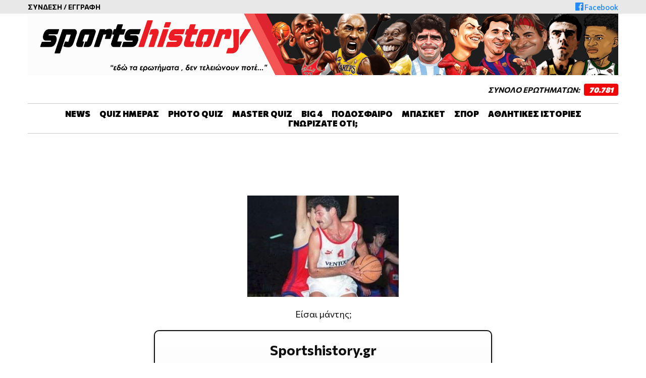

--- FILE ---
content_type: text/html; charset=UTF-8
request_url: https://www.sportshistory.gr/phwquizzes/master-kouiz-guess-who-mantepse-poios-2/
body_size: 11946
content:
<!DOCTYPE html>
<html lang="el">
<head>
  <meta charset="UTF-8">
  <meta name="viewport" content="width=device-width, initial-scale=1">
  
      <title>Μάστερ Κουίζ: «Guess Who»-Μάντεψε ποιος! | Sportshistory.gr | ΑΘΛΗΤΙΚΑ QUIZ</title>
    <meta name="description" content="

Είσαι μάντης;">
    
  <link rel="apple-touch-icon" sizes="180x180" href="https://www.sportshistory.gr/wp-content/themes/whsk_sph/assets/common/iconsv/apple-touch-icon.png">
  <link rel="icon" type="image/png" sizes="32x32" href="https://www.sportshistory.gr/wp-content/themes/whsk_sph/assets/common/iconsv/favicon-32x32.png">
  <link rel="icon" type="image/png" sizes="16x16" href="https://www.sportshistory.gr/wp-content/themes/whsk_sph/assets/common/iconsv/favicon-16x16.png">
  <script src="https://ajax.googleapis.com/ajax/libs/jquery/1.9.1/jquery.min.js"></script>
  
	<meta name='robots' content='max-image-preview:large' />
	
	
		
	







<script type="text/javascript" src="https://www.sportshistory.gr/wp-includes/js/jquery/jquery.min.js?ver=3.7.1" id="jquery-core-js"></script>
<script type="text/javascript" src="https://www.sportshistory.gr/wp-includes/js/jquery/jquery-migrate.min.js?ver=3.4.1" id="jquery-migrate-js"></script>

<!-- OG: 3.1.2 -->
<link rel="image_src" href="https://www.sportshistory.gr/wp-content/uploads/2025/05/00-9.jpg" />
<meta name="msapplication-TileImage" content="https://www.sportshistory.gr/wp-content/uploads/2025/05/00-9.jpg" />

<!-- og -->
<meta property="og:image" content="https://www.sportshistory.gr/wp-content/uploads/2025/05/00-9.jpg" />
<meta property="og:image:secure_url" content="https://www.sportshistory.gr/wp-content/uploads/2025/05/00-9.jpg" />
<meta property="og:image:width" content="1097" />
<meta property="og:image:height" content="735" />
<meta property="og:image:alt" content="00" />
<meta property="og:image:type" content="image/jpeg" />
<meta property="og:description" content="Είσαι μάντης;" />
<meta property="og:type" content="article" />
<meta property="og:locale" content="el" />
<meta property="og:site_name" content="SportsHistory.gr" />
<meta property="og:title" content="Μάστερ Κουίζ: «Guess Who»-Μάντεψε ποιος!" />
<meta property="og:url" content="https://www.sportshistory.gr/phwquizzes/master-kouiz-guess-who-mantepse-poios-2/" />
<meta property="og:updated_time" content="2025-05-05T08:28:48+03:00" />

<!-- article -->
<meta property="article:published_time" content="2025-05-05T05:28:48+00:00" />
<meta property="article:modified_time" content="2025-05-05T05:28:48+00:00" />
<meta property="article:author:first_name" content="Φώτης" />
<meta property="article:author:last_name" content="Χατζίδης" />
<meta property="article:author:username" content="Φώτης Χατζίδης" />

<!-- twitter -->
<meta property="twitter:partner" content="ogwp" />
<meta property="twitter:card" content="summary_large_image" />
<meta property="twitter:image" content="https://www.sportshistory.gr/wp-content/uploads/2025/05/00-9.jpg" />
<meta property="twitter:image:alt" content="00" />
<meta property="twitter:title" content="Μάστερ Κουίζ: «Guess Who»-Μάντεψε ποιος!" />
<meta property="twitter:description" content="Είσαι μάντης;" />
<meta property="twitter:url" content="https://www.sportshistory.gr/phwquizzes/master-kouiz-guess-who-mantepse-poios-2/" />

<!-- schema -->
<meta itemprop="image" content="https://www.sportshistory.gr/wp-content/uploads/2025/05/00-9.jpg" />
<meta itemprop="name" content="Μάστερ Κουίζ: «Guess Who»-Μάντεψε ποιος!" />
<meta itemprop="headline" content="Μάστερ Κουίζ: «Guess Who»-Μάντεψε ποιος!" />
<meta itemprop="description" content="Είσαι μάντης;" />
<meta itemprop="datePublished" content="2025-05-05" />
<meta itemprop="dateModified" content="2025-05-05T05:28:48+00:00" />
<meta itemprop="author" content="Φώτης Χατζίδης" />

<!-- profile -->
<meta property="profile:first_name" content="Φώτης" />
<meta property="profile:last_name" content="Χατζίδης" />
<meta property="profile:username" content="Φώτης Χατζίδης" />

<!-- /OG -->

<link rel="canonical" href="https://www.sportshistory.gr/phwquizzes/master-kouiz-guess-who-mantepse-poios-2/" />
<link rel="alternate" title="oEmbed (JSON)" type="application/json+oembed" href="https://www.sportshistory.gr/wp-json/oembed/1.0/embed?url=https%3A%2F%2Fwww.sportshistory.gr%2Fphwquizzes%2Fmaster-kouiz-guess-who-mantepse-poios-2%2F" />
<link rel="alternate" title="oEmbed (XML)" type="text/xml+oembed" href="https://www.sportshistory.gr/wp-json/oembed/1.0/embed?url=https%3A%2F%2Fwww.sportshistory.gr%2Fphwquizzes%2Fmaster-kouiz-guess-who-mantepse-poios-2%2F&#038;format=xml" />
<!-- Head & Footer Code: Site-wide HEAD section start (phwquizzes) -->
 <script async src="https://pagead2.googlesyndication.com/pagead/js/adsbygoogle.js?client=ca-pub-6226071254469729"
     crossorigin="anonymous"></script>
<meta name="google-adsense-account" content="ca-pub-6226071254469729">
<!-- Head & Footer Code: Site-wide HEAD section end (phwquizzes) -->
  
  <link rel="preconnect" href="https://fonts.googleapis.com">
  <link rel="preconnect" href="https://fonts.gstatic.com" crossorigin>
  <link rel="stylesheet" href="https://fonts.googleapis.com/css2?family=Roboto:ital,wght@0,300;0,400;0,500;0,700;0,900;1,300;1,400;1,500;1,700;1,900&subset=greek&display=swap">
  <link href="https://fonts.googleapis.com/css2?family=Commissioner:wght@200;300;400;500;600;700;800;900&subset=greek&display=swap" rel="stylesheet"> 
  
  
<!-- Quantcast Choice. Consent Manager Tag v2.0 (for TCF 2.0) -->
<script type="text/javascript" async=true>
(function() {
  var host = 'sportshistory.gr';
  var element = document.createElement('script');
  var firstScript = document.getElementsByTagName('script')[0];
  var url = 'https://cmp.quantcast.com'
    .concat('/choice/', 'AUdxbyHmqEDJe', '/', host, '/choice.js?tag_version=V2');
  var uspTries = 0;
  var uspTriesLimit = 3;
  element.async = true;
  element.type = 'text/javascript';
  element.src = url;

  firstScript.parentNode.insertBefore(element, firstScript);

  function makeStub() {
    var TCF_LOCATOR_NAME = '__tcfapiLocator';
    var queue = [];
    var win = window;
    var cmpFrame;

    function addFrame() {
      var doc = win.document;
      var otherCMP = !!(win.frames[TCF_LOCATOR_NAME]);

      if (!otherCMP) {
        if (doc.body) {
          var iframe = doc.createElement('iframe');

          iframe.style.cssText = 'display:none';
          iframe.name = TCF_LOCATOR_NAME;
          doc.body.appendChild(iframe);
        } else {
          setTimeout(addFrame, 5);
        }
      }
      return !otherCMP;
    }

    function tcfAPIHandler() {
      var gdprApplies;
      var args = arguments;

      if (!args.length) {
        return queue;
      } else if (args[0] === 'setGdprApplies') {
        if (
          args.length > 3 &&
          args[2] === 2 &&
          typeof args[3] === 'boolean'
        ) {
          gdprApplies = args[3];
          if (typeof args[2] === 'function') {
            args[2]('set', true);
          }
        }
      } else if (args[0] === 'ping') {
        var retr = {
          gdprApplies: gdprApplies,
          cmpLoaded: false,
          cmpStatus: 'stub'
        };

        if (typeof args[2] === 'function') {
          args[2](retr);
        }
      } else {
        if(args[0] === 'init' && typeof args[3] === 'object') {
          args[3] = Object.assign(args[3], { tag_version: 'V2' });
        }
        queue.push(args);
      }
    }

    function postMessageEventHandler(event) {
      var msgIsString = typeof event.data === 'string';
      var json = {};

      try {
        if (msgIsString) {
          json = JSON.parse(event.data);
        } else {
          json = event.data;
        }
      } catch (ignore) {}

      var payload = json.__tcfapiCall;

      if (payload) {
        window.__tcfapi(
          payload.command,
          payload.version,
          function(retValue, success) {
            var returnMsg = {
              __tcfapiReturn: {
                returnValue: retValue,
                success: success,
                callId: payload.callId
              }
            };
            if (msgIsString) {
              returnMsg = JSON.stringify(returnMsg);
            }
            if (event && event.source && event.source.postMessage) {
              event.source.postMessage(returnMsg, '*');
            }
          },
          payload.parameter
        );
      }
    }

    while (win) {
      try {
        if (win.frames[TCF_LOCATOR_NAME]) {
          cmpFrame = win;
          break;
        }
      } catch (ignore) {}

      if (win === window.top) {
        break;
      }
      win = win.parent;
    }
    if (!cmpFrame) {
      addFrame();
      win.__tcfapi = tcfAPIHandler;
      win.addEventListener('message', postMessageEventHandler, false);
    }
  };

  makeStub();

  var uspStubFunction = function() {
    var arg = arguments;
    if (typeof window.__uspapi !== uspStubFunction) {
      setTimeout(function() {
        if (typeof window.__uspapi !== 'undefined') {
          window.__uspapi.apply(window.__uspapi, arg);
        }
      }, 500);
    }
  };

  var checkIfUspIsReady = function() {
    uspTries++;
    if (window.__uspapi === uspStubFunction && uspTries < uspTriesLimit) {
      console.warn('USP is not accessible');
    } else {
      clearInterval(uspInterval);
    }
  };

  if (typeof window.__uspapi === 'undefined') {
    window.__uspapi = uspStubFunction;
    var uspInterval = setInterval(checkIfUspIsReady, 6000);
  }
})();
</script>
<!-- End Quantcast Choice. Consent Manager Tag v2.0 (for TCF 2.0) -->
  
  <!-- Global site tag (gtag.js) - Google Analytics -->
  <script async src="https://www.googletagmanager.com/gtag/js?id=UA-184830562-1"></script>
  <script>
    window.dataLayer = window.dataLayer || [];
    function gtag(){dataLayer.push(arguments);}
    gtag('js', new Date());

    gtag('config', 'UA-184830562-1');
  </script>
  
  
<link media="all" href="https://www.sportshistory.gr/wp-content/cache/autoptimize/css/autoptimize_d13e122866fc311d3686958bb2a46ca1.css" rel="stylesheet"><link media="screen" href="https://www.sportshistory.gr/wp-content/cache/autoptimize/css/autoptimize_b6fd9ec333120ec9786fbfb172de1531.css" rel="stylesheet"></head>

<body class="phwquizzes-template-default single single-phwquizzes postid-143448">
<script async src=https://static.adman.gr/adman.js></script>
<script>window.AdmanQueue=window.AdmanQueue||[];AdmanQueue.push(function(){Adman.adunit({id:391,h:'https://x.grxchange.gr',inline:true})});</script>
  
<!--   <header id="identity">
    <div class="maxgridrow flexgrid justify-center">
      <a href="/" class="logo-block">
        <h1 class="heavyblack logo font-size-60 italic">SPORTS<span>HISTORY</span></h1>
      </a>
    </div>
  </header> -->
  
<div id="top-row">
  <div class="maxgridrow">
  <div class="loginr">
  <div class="no-login"><a href="/login/">ΣΥΝΔΕΣΗ</a> / <a href="/register/">ΕΓΓΡΑΦΗ</a></div>    

  </div>
  
  <div class="social">
    <a href="https://www.facebook.com/Sportshistorygr-103494668290693" target="_blank"><span class="dashicons dashicons-facebook"></span><span class="fb-text">Facebook</span></a>
  </div>
  </div>
</div>
  
<header id="identity-row" class="prel">
  <div id="punch">
    <span></span>
    <span></span>
    <span></span>
  </div>
  <a href="/">
    <picture>
      <source media="(min-width:1000px)" srcset="https://www.sportshistory.gr/wp-content/themes/whsk_sph/assets/common/img/slogo-min.png">
      <source media="(min-width:165px)" srcset="https://www.sportshistory.gr/wp-content/themes/whsk_sph/assets/common/img/mobilelogo.png">
      <img src="https://www.sportshistory.gr/wp-content/themes/whsk_sph/assets/common/img/slogo-min.png" alt="sportshistory.gr" style="width:auto;">
    </picture>
  </a>
</header>
  
<div class="maxgridrow">
  <div id="id" class="flexgrid space-between">
  <div class="head-ab">
<!--     <a href="/about/">Τι είναι το sportshistory.gr ;</a> -->
  </div>
    
  <div class="total-count-x uppercase">
  Σύνολο ερωτημάτων: <span class="totalnumber">70.781</span>  </div>
  </div>
</div>
  
<div id="menuw">
  <div class="maxgridrow">
    <ul class="main-navigation">
      <li><a href="/category/news/">NEWS</a></li>      
      <li><a href="/quiz-imeras/">QUIZ ΗΜΕΡΑΣ</a></li>
      <li><a href="/photo-quiz/">PHOTO QUIZ</a></li>
      <li><a href="/master-quiz/">MASTER QUIZ</a></li>
<!--       <li><a href="/quizzes/sosto-lathos/">ΣΩΣΤΟ ΛΑΘΟΣ</a></li> -->
      <li><span class="smb"></span><a href="/quizzes/big-4/">BIG 4</a>
        <ul class="sub-menu">
          <li><a href="/quizzes/panathinaikos/">Παναθηναϊκός</a></li>
          <li><a href="/quizzes/olympiakos/">Ολυμπιακός</a></li>
          <li><a href="/quizzes/aek/">ΑΕΚ</a></li>
          <li><a href="/quizzes/paok/">ΠΑΟΚ</a></li>
        </ul>
      </li>
      <li> <span class="smb"></span><a href="/play/?questionnum=10&questionncat=4-5-6-7">ΠΟΔΟΣΦΑΙΡΟ</a>
        <ul class="sub-menu">
          <li><a href="/play/?questionnum=10&questionncat=4-7">Ελλάδα</a></li>
          <li><a href="/quizzes/europe/">Ευρώπη</a></li>
          <li><a href="/quizzes/mundial-euro/">Mundial / Euro</a></li>
        </ul>
      </li>
      <li><a href="/quizzes/basket/">ΜΠΑΣΚΕΤ</a></li>
      <li><a href="/quizzes/sports/">ΣΠΟΡ</a></li>
      <li><a href="/category/athlitikes-istories/">ΑΘΛΗΤΙΚΕΣ ΙΣΤΟΡΙΕΣ</a></li>
      <li><a href="/category/gnorizate-oti/">ΓΝΩΡΙΖΑΤΕ ΟΤΙ;</a></li>
    </ul>  
  </div>
  </div>
  
<div class="maxgridrow">  
  <div class="banner-display no-mobile" style="width: 970px; height: 90px;">

  </div>
</div>
  
  
  <div class="quiz-sum">
    <p><img fetchpriority="high" decoding="async" class="alignnone size-medium wp-image-143450" src="https://www.sportshistory.gr/wp-content/uploads/2025/05/00-9-300x201.jpg" alt="" width="300" height="201" srcset="https://www.sportshistory.gr/wp-content/uploads/2025/05/00-9-300x201.jpg 300w, https://www.sportshistory.gr/wp-content/uploads/2025/05/00-9-1024x686.jpg 1024w, https://www.sportshistory.gr/wp-content/uploads/2025/05/00-9-768x515.jpg 768w, https://www.sportshistory.gr/wp-content/uploads/2025/05/00-9.jpg 1097w" sizes="(max-width: 300px) 100vw, 300px" /></p>
<p>Είσαι μάντης;</p>
  </div>
 
        <div class="grid firstpage">
          <div class="title heavybold font-size-36">Sportshistory.gr</div>
                    <div class="subtitle font-size-18">MASTER QUIZ</div>
                    
                    <div class="description" style="text-align:center">
            Μάστερ Κουίζ: «Guess Who»-Μάντεψε ποιος!          </div>  
                    
          <div class="button">
            <span class="btn heavybold font-size-36 italic">ΠΑΙΞΤΕ ΤΟ QUIZ</span>
          </div>
          
          <div class="share-article">
                <div class="addthis_inline_share_toolbox_p78r"></div>
          </div>
          
        </div>
       
        <div class="grid question noshow" id="ques-0">
          <div class="status">
            <div class="status_bar" style="width:10%"></div>
            <div class="status_num"></div>
          </div>
          <div class="question_number">ΕΡΩΤΗΣΗ 1/10</div>
          <div class="question_wrap">
            <div class="time">
              <div class="time_title">ΧΡΟΝΟΣ</div>
              <div class="timer"><div class="timer_bar" style="height:100%;"></div></div>
              <div class="counter">
                <span class="count_num">30</span>
                <span class="count_ext">"</span>
              </div>
            </div>
            <div class="question_inn">
              <div class="title heavybold">Υπηρέτησε μόνο τον Απόλλωνα Πάτρας και για τις «πλαστικές» του χορευτικές του κινήσεις πήρε το παρατσούκλι «Νουρέγιεφ». Ποιος είναι ο παλιός διεθνής μπασκετμπολίστας, στην εικόνα μας με τον Παναγιώτη Γιαννάκη;</div>
                                           <div class="image-q">
                <img src="https://www.sportshistory.gr/wp-content/uploads/2025/05/1-10.jpg" />
              </div>
                            <div class="answers">
                                  <div class="answer" data-anwser="0">
                    Σπυρόπουλος          
                                    </div>
                                  <div class="answer" data-anwser="1">
                    Πετρόπουλος          
                                    </div>
                                  <div class="answer" data-anwser="2">
                    Αργυρόπουλος          
                                    </div>
                              </div>
            </div>
          </div>
          <div class="demo_status"></div>
        </div>
       
        <div class="grid question noshow" id="ques-1">
          <div class="status">
            <div class="status_bar" style="width:20%"></div>
            <div class="status_num"></div>
          </div>
          <div class="question_number">ΕΡΩΤΗΣΗ 2/10</div>
          <div class="question_wrap">
            <div class="time">
              <div class="time_title">ΧΡΟΝΟΣ</div>
              <div class="timer"><div class="timer_bar" style="height:100%;"></div></div>
              <div class="counter">
                <span class="count_num">30</span>
                <span class="count_ext">"</span>
              </div>
            </div>
            <div class="question_inn">
              <div class="title heavybold">Ασταμάτητη καλαθομηχανή ήταν ο εικονιζόμενος με τη φανέλα της ΑΕΚ. Ποιος από τους παρακάτω είναι;</div>
                                           <div class="image-q">
                <img src="https://www.sportshistory.gr/wp-content/uploads/2025/05/2-7.jpg" />
              </div>
                            <div class="answers">
                                  <div class="answer" data-anwser="0">
                    Κορομηλάς          
                                    </div>
                                  <div class="answer" data-anwser="1">
                    Κορωναίος          
                                    </div>
                                  <div class="answer" data-anwser="2">
                    Κόντος          
                                    </div>
                              </div>
            </div>
          </div>
          <div class="demo_status"></div>
        </div>
       
        <div class="grid question noshow" id="ques-2">
          <div class="status">
            <div class="status_bar" style="width:30%"></div>
            <div class="status_num"></div>
          </div>
          <div class="question_number">ΕΡΩΤΗΣΗ 3/10</div>
          <div class="question_wrap">
            <div class="time">
              <div class="time_title">ΧΡΟΝΟΣ</div>
              <div class="timer"><div class="timer_bar" style="height:100%;"></div></div>
              <div class="counter">
                <span class="count_num">30</span>
                <span class="count_ext">"</span>
              </div>
            </div>
            <div class="question_inn">
              <div class="title heavybold">Ξεκίνησε την καριέρα του από τον Έσπερο. Τον αναγνωρίζετε;</div>
                                           <div class="image-q">
                <img src="https://www.sportshistory.gr/wp-content/uploads/2025/05/3-8.jpg" />
              </div>
                            <div class="answers">
                                  <div class="answer" data-anwser="0">
                    Δεμέναγας          
                                    </div>
                                  <div class="answer" data-anwser="1">
                    Γάκης          
                                    </div>
                                  <div class="answer" data-anwser="2">
                    Φλώρος          
                                    </div>
                              </div>
            </div>
          </div>
          <div class="demo_status"></div>
        </div>
       
        <div class="grid question noshow" id="ques-3">
          <div class="status">
            <div class="status_bar" style="width:40%"></div>
            <div class="status_num"></div>
          </div>
          <div class="question_number">ΕΡΩΤΗΣΗ 4/10</div>
          <div class="question_wrap">
            <div class="time">
              <div class="time_title">ΧΡΟΝΟΣ</div>
              <div class="timer"><div class="timer_bar" style="height:100%;"></div></div>
              <div class="counter">
                <span class="count_num">30</span>
                <span class="count_ext">"</span>
              </div>
            </div>
            <div class="question_inn">
              <div class="title heavybold">Ποιος παλιός παίκτης του Παναθηναϊκού μαρκάρει τον Νίκο Γκάλη στη φωτογραφία μας;</div>
                                           <div class="image-q">
                <img src="https://www.sportshistory.gr/wp-content/uploads/2025/05/4-8.jpg" />
              </div>
                            <div class="answers">
                                  <div class="answer" data-anwser="0">
                    Φραγκισκάτος          
                                    </div>
                                  <div class="answer" data-anwser="1">
                    Δημακόπουλος          
                                    </div>
                                  <div class="answer" data-anwser="2">
                    Πλακουράκης          
                                    </div>
                              </div>
            </div>
          </div>
          <div class="demo_status"></div>
        </div>
       
        <div class="grid question noshow" id="ques-4">
          <div class="status">
            <div class="status_bar" style="width:50%"></div>
            <div class="status_num"></div>
          </div>
          <div class="question_number">ΕΡΩΤΗΣΗ 5/10</div>
          <div class="question_wrap">
            <div class="time">
              <div class="time_title">ΧΡΟΝΟΣ</div>
              <div class="timer"><div class="timer_bar" style="height:100%;"></div></div>
              <div class="counter">
                <span class="count_num">30</span>
                <span class="count_ext">"</span>
              </div>
            </div>
            <div class="question_inn">
              <div class="title heavybold">Με τον Πανελλήνιο έκανε σπουδαία καριέρα ο εικονιζόμενος πρώην καλαθοσφαιριστής. Τον έχετε;</div>
                                           <div class="image-q">
                <img src="https://www.sportshistory.gr/wp-content/uploads/2025/05/5-8.jpg" />
              </div>
                            <div class="answers">
                                  <div class="answer" data-anwser="0">
                    Φωσσές          
                                    </div>
                                  <div class="answer" data-anwser="1">
                    Μάλλαχ          
                                    </div>
                                  <div class="answer" data-anwser="2">
                    Κάππος          
                                    </div>
                              </div>
            </div>
          </div>
          <div class="demo_status"></div>
        </div>
       
        <div class="grid question noshow" id="ques-5">
          <div class="status">
            <div class="status_bar" style="width:60%"></div>
            <div class="status_num"></div>
          </div>
          <div class="question_number">ΕΡΩΤΗΣΗ 6/10</div>
          <div class="question_wrap">
            <div class="time">
              <div class="time_title">ΧΡΟΝΟΣ</div>
              <div class="timer"><div class="timer_bar" style="height:100%;"></div></div>
              <div class="counter">
                <span class="count_num">30</span>
                <span class="count_ext">"</span>
              </div>
            </div>
            <div class="question_inn">
              <div class="title heavybold">Ποιος είναι με το «4» του Ολυμπιακού στη φωτογραφία μας;</div>
                                           <div class="image-q">
                <img src="https://www.sportshistory.gr/wp-content/uploads/2025/05/6-7.jpg" />
              </div>
                            <div class="answers">
                                  <div class="answer" data-anwser="0">
                    Μανιάτης          
                                    </div>
                                  <div class="answer" data-anwser="1">
                    Παραγυιός          
                                    </div>
                                  <div class="answer" data-anwser="2">
                    Σαμπάνης          
                                    </div>
                              </div>
            </div>
          </div>
          <div class="demo_status"></div>
        </div>
       
        <div class="grid question noshow" id="ques-6">
          <div class="status">
            <div class="status_bar" style="width:70%"></div>
            <div class="status_num"></div>
          </div>
          <div class="question_number">ΕΡΩΤΗΣΗ 7/10</div>
          <div class="question_wrap">
            <div class="time">
              <div class="time_title">ΧΡΟΝΟΣ</div>
              <div class="timer"><div class="timer_bar" style="height:100%;"></div></div>
              <div class="counter">
                <span class="count_num">30</span>
                <span class="count_ext">"</span>
              </div>
            </div>
            <div class="question_inn">
              <div class="title heavybold">Αναγνωρίζετε τον παλιό καλαθοσφαιριστή με τη φανέλα του Ηρακλή;</div>
                                           <div class="image-q">
                <img src="https://www.sportshistory.gr/wp-content/uploads/2025/05/7-9.jpg" />
              </div>
                            <div class="answers">
                                  <div class="answer" data-anwser="0">
                    Σαμαράς          
                                    </div>
                                  <div class="answer" data-anwser="1">
                    Γκιουζέλης          
                                    </div>
                                  <div class="answer" data-anwser="2">
                    Πιλαφίδης          
                                    </div>
                              </div>
            </div>
          </div>
          <div class="demo_status"></div>
        </div>
       
        <div class="grid question noshow" id="ques-7">
          <div class="status">
            <div class="status_bar" style="width:80%"></div>
            <div class="status_num"></div>
          </div>
          <div class="question_number">ΕΡΩΤΗΣΗ 8/10</div>
          <div class="question_wrap">
            <div class="time">
              <div class="time_title">ΧΡΟΝΟΣ</div>
              <div class="timer"><div class="timer_bar" style="height:100%;"></div></div>
              <div class="counter">
                <span class="count_num">30</span>
                <span class="count_ext">"</span>
              </div>
            </div>
            <div class="question_inn">
              <div class="title heavybold">Αναδείχθηκε με την ομάδα του Περιστερίου. Ποιος από τους παρακάτω είναι;</div>
                                           <div class="image-q">
                <img src="https://www.sportshistory.gr/wp-content/uploads/2025/05/8-10.jpg" />
              </div>
                            <div class="answers">
                                  <div class="answer" data-anwser="0">
                    Αγιασσωτέλης          
                                    </div>
                                  <div class="answer" data-anwser="1">
                    Κασουρίδης          
                                    </div>
                                  <div class="answer" data-anwser="2">
                    Πέτρουλας          
                                    </div>
                              </div>
            </div>
          </div>
          <div class="demo_status"></div>
        </div>
       
        <div class="grid question noshow" id="ques-8">
          <div class="status">
            <div class="status_bar" style="width:90%"></div>
            <div class="status_num"></div>
          </div>
          <div class="question_number">ΕΡΩΤΗΣΗ 9/10</div>
          <div class="question_wrap">
            <div class="time">
              <div class="time_title">ΧΡΟΝΟΣ</div>
              <div class="timer"><div class="timer_bar" style="height:100%;"></div></div>
              <div class="counter">
                <span class="count_num">30</span>
                <span class="count_ext">"</span>
              </div>
            </div>
            <div class="question_inn">
              <div class="title heavybold">Μήπως θυμόσαστε τον Ελληνοαμερικανό που βλέπετε με τη φανέλα του Πανιωνίου;</div>
                                           <div class="image-q">
                <img src="https://www.sportshistory.gr/wp-content/uploads/2025/05/9-10.jpg" />
              </div>
                            <div class="answers">
                                  <div class="answer" data-anwser="0">
                    Φιτσιώρης          
                                    </div>
                                  <div class="answer" data-anwser="1">
                    Δημάδης          
                                    </div>
                                  <div class="answer" data-anwser="2">
                    Βάσσης          
                                    </div>
                              </div>
            </div>
          </div>
          <div class="demo_status"></div>
        </div>
       
        <div class="grid question noshow" id="ques-9">
          <div class="status">
            <div class="status_bar" style="width:100%"></div>
            <div class="status_num"></div>
          </div>
          <div class="question_number">ΕΡΩΤΗΣΗ 10/10</div>
          <div class="question_wrap">
            <div class="time">
              <div class="time_title">ΧΡΟΝΟΣ</div>
              <div class="timer"><div class="timer_bar" style="height:100%;"></div></div>
              <div class="counter">
                <span class="count_num">30</span>
                <span class="count_ext">"</span>
              </div>
            </div>
            <div class="question_inn">
              <div class="title heavybold">Κλείνουμε το «Μάστερ Κουίζ» με τον πρώην μπασκετμπολίστα του Ολυμπιακού. Ποιος από τους παρακάτω είναι;</div>
                                           <div class="image-q">
                <img src="https://www.sportshistory.gr/wp-content/uploads/2025/05/10-9.jpg" />
              </div>
                            <div class="answers">
                                  <div class="answer" data-anwser="0">
                    Δήμου          
                                    </div>
                                  <div class="answer" data-anwser="1">
                    Νίκου          
                                    </div>
                                  <div class="answer" data-anwser="2">
                    Σταμάτης          
                                    </div>
                              </div>
            </div>
          </div>
          <div class="demo_status"></div>
        </div>
            <div class="grid lastpage noshow">
        <div class="lastpage__title">Έχετε απαντήσει σωστά σε <span class="correct_num"></span> ερωτήσεις από τις <span class="sum_num"></span></div>
        <div class="lastpage__message" data-persent="20" data-persentd="0">
          <span>
          Άλλοι τρέχαμε στα γήπεδα και εσύ στα σινεμά…        </span>
        </div>
        <div class="lastpage__message" data-persent="40" data-persentd="21">
          <span>
           Δεν είναι καλή επίδοση αλλά παίζοντας μαθαίνεις…        </span>
        </div>
        <div class="lastpage__message" data-persent="60" data-persentd="41">
          <span>
           Δεν «ζεστάθηκες» ακόμα για ψηλότερα… Παίξε ξανά!          </span>
        </div>
        <div class="lastpage__message" data-persent="80" data-persentd="61">
          <span>
          Πολύ καλός, θα έρθει και η μέρα του 10/10!          </span>
        </div>
        <div class="lastpage__message" data-persent="100" data-persentd="81">
          <span>
           Μπράβο ρε παιχτούρα! Και να θυμάσαι, σημασία δεν έχει να φτάσεις στην  κορυφή αλλά να παραμείνεις…          </span>
        </div>
        <div class="button">
          <span class="btn heavybold font-size-36 italic">ΠΑΙΞΕ ΞΑΝΑ</span>
        </div>
      </div>
            <div class="helperdiv">
        <input type="text" id="questions_array" value="WzE0MzQyNCwxNDM0MjcsMTQzNDMwLDE0MzQzMiwxNDM0MzQsMTQzNDM2LDE0MzQzOCwxNDM0NDIsMTQzNDQ0LDE0MzQ0Nl0=">
        <input type="hidden" id="answers_array">
         
          <input type="hidden" id="user_info" value="0">
              </div>
      



<!-- Front Page - Above Footer -->
<!-- Front Page - Above Footer -->



<!-- Other Pages - Above Footer -->

  <!-- Google Ads - 300x250 -->
  <div class="banner-display">

  </div>


  <section style="margin-top:5rem">
    <div class="maxgridrow">
      <div class="columns is-multiline">
      
      
        <!-- Single Post in Category: Αθλητικές Ιστορίες -->
                <!-- Single Post in Category: Αθλητικές Ιστορίες -->
      

        <!-- Single Post in Category: Γνωρίζατε Ότι -->
           
        <!-- Single Post in Category: Γνωρίζατε Ότι --> 
      
      
        <!-- Single Post - Quiz Ημέρας -->
                <!-- Single Post - Quiz Ημέρας -->


        <!-- Single Post - Master Quiz -->
            
          <div class="column is-full padding-h-0">
            <header class="outside beast-header heavyblack">
              ΠΕΡΙΣΣΟΤΕΡΑ MASTER QUIZ
            </header>
          </div>

            

              <div class="column is-4">
                <a class="prel quiz-box bigger-q quiz-background lazy" data-bg="https://www.sportshistory.gr/wp-content/uploads/2025/11/00-65-1024x683.jpg" href="https://www.sportshistory.gr/phwquizzes/master-kouiz-oi-epithetikoi-tis-aek-ti-perasmeni-dekaetia/">
                  <div class="abs-sand">
                    <h3 class="white-color heavybold italic">
                      Μάστερ Κουίζ: Οι επιθετικοί της ΑΕΚ την περασμένη δεκαετία!                    </h3>
                  </div>
                </a>
              </div>

            

              <div class="column is-4">
                <a class="prel quiz-box bigger-q quiz-background lazy" data-bg="https://www.sportshistory.gr/wp-content/uploads/2025/11/00-62-1024x756.jpg" href="https://www.sportshistory.gr/phwquizzes/master-kouiz-sosto-i-lathos-me-ksenous-tis-super-league/">
                  <div class="abs-sand">
                    <h3 class="white-color heavybold italic">
                      Μάστερ Κουίζ: «Σωστό ή λάθος;» με ξένους της Super League!                    </h3>
                  </div>
                </a>
              </div>

            

              <div class="column is-4">
                <a class="prel quiz-box bigger-q quiz-background lazy" data-bg="https://www.sportshistory.gr/wp-content/uploads/2025/11/00-58-1024x675.jpg" href="https://www.sportshistory.gr/phwquizzes/master-kouiz-vres-sygxronous-voleimpolistes-tou-olympiakou/">
                  <div class="abs-sand">
                    <h3 class="white-color heavybold italic">
                      Μάστερ Κουίζ: Βρες σύγχρονους βολεϊμπολίστες του Ολυμπιακού!                    </h3>
                  </div>
                </a>
              </div>

            

              <div class="column is-4">
                <a class="prel quiz-box bigger-q quiz-background lazy" data-bg="https://www.sportshistory.gr/wp-content/uploads/2025/11/00-57.jpg" href="https://www.sportshistory.gr/phwquizzes/master-kouiz-des-tin-polistria-kai-vres-to-epitheto-tis/">
                  <div class="abs-sand">
                    <h3 class="white-color heavybold italic">
                      Μάστερ Κουίζ: Δες την πολίστρια και βρες το επίθετο της!                    </h3>
                  </div>
                </a>
              </div>

            

              <div class="column is-4">
                <a class="prel quiz-box bigger-q quiz-background lazy" data-bg="https://www.sportshistory.gr/wp-content/uploads/2025/11/00-55-1024x636.jpg" href="https://www.sportshistory.gr/phwquizzes/master-kouiz-pote-gennithikan-oi-koryfaioi-ekstrem-tis-teleytaias-25etias/">
                  <div class="abs-sand">
                    <h3 class="white-color heavybold italic">
                      Μάστερ Κουίζ: Πότε γεννήθηκαν οι κορυφαίοι εξτρέμ της τελευταίας 25ετίας!                    </h3>
                  </div>
                </a>
              </div>

            

              <div class="column is-4">
                <a class="prel quiz-box bigger-q quiz-background lazy" data-bg="https://www.sportshistory.gr/wp-content/uploads/2025/11/00-46-1024x630.jpg" href="https://www.sportshistory.gr/phwquizzes/master-kouiz-poso-kala-ksereis-ton-doctor-valentino-rosi/">
                  <div class="abs-sand">
                    <h3 class="white-color heavybold italic">
                      Μάστερ Κουίζ: Πόσο καλά ξέρεις τον «doctor» Βαλεντίνο Ρόσι;                    </h3>
                  </div>
                </a>
              </div>

            

              <div class="column is-4">
                <a class="prel quiz-box bigger-q quiz-background lazy" data-bg="https://www.sportshistory.gr/wp-content/uploads/2025/11/00-41-1024x723.jpg" href="https://www.sportshistory.gr/phwquizzes/master-kouiz-thymasai-tous-spoudaious-proponites-mpasket-os-paiktes-2/">
                  <div class="abs-sand">
                    <h3 class="white-color heavybold italic">
                      Μάστερ Κουίζ: Θυμάσαι τους σπουδαίους προπονητές μπάσκετ ως παίκτες;                    </h3>
                  </div>
                </a>
              </div>

            

              <div class="column is-4">
                <a class="prel quiz-box bigger-q quiz-background lazy" data-bg="https://www.sportshistory.gr/wp-content/uploads/2025/11/00-37-1024x721.jpg" href="https://www.sportshistory.gr/phwquizzes/master-kouiz-oi-vrazilianoi-tis-aek/">
                  <div class="abs-sand">
                    <h3 class="white-color heavybold italic">
                      Μάστερ Κουίζ: Οι Βραζιλιάνοι της ΑΕΚ!                    </h3>
                  </div>
                </a>
              </div>

            

              <div class="column is-4">
                <a class="prel quiz-box bigger-q quiz-background lazy" data-bg="https://www.sportshistory.gr/wp-content/uploads/2025/11/00-34-1024x659.jpg" href="https://www.sportshistory.gr/phwquizzes/master-kouiz-gia-thymise-mou-to-parakseno-onoma-sou/">
                  <div class="abs-sand">
                    <h3 class="white-color heavybold italic">
                      Μάστερ Κουίζ: Για θύμισέ μου το (παράξενο) όνομά σου…                    </h3>
                  </div>
                </a>
              </div>

                    
          <div class="column is-full padding-h-0">
            <header class="outside archivelink heavyblack">
              <a href="/master-quiz/">ΟΛΑ ΤΑ MASTER QUIZ</a>
            </header>
          </div> 
            
        <!-- Single Post - Master Quiz -->
      

        <!-- Single Post - Photo Quiz -->
                <!-- Single Post - Photo Quiz -->
        
      
        <!-- Global -->
        <div class="column is-full padding-h-0">
          <header class="outside beast-header heavyblack">
            QUIZ
          </header>
        </div>
      
        <div class="column is-4">
          <a href="/play/?questionnum=10&questionncat=4-7" class="quiz-box quiz-background lazy" data-bg="https://www.sportshistory.gr/wp-content/themes/whsk_sph/assets/common/img/zagorakis.jpg">
            <span class="quiz-mark"></span>
            <span class="pad quiz-name font-size-36 black-c heavybold italic">ΕΛΛΑΔΑ</span>
          </a>
        </div>
      
        <div class="column is-4">
          <a href="/quizzes/europe/" class="quiz-box quiz-background lazy" data-bg="https://www.sportshistory.gr/wp-content/themes/whsk_sph/assets/common/img/champions.jpg">
            <span class="quiz-mark"></span>
            <span class="pad quiz-name font-size-36 black-c heavybold italic">ΕΥΡΩΠΗ</span>
          </a>
        </div>
      
        <div class="column is-4">
          <a href="/quizzes/mundial-euro/" class="quiz-box quiz-background lazy" data-bg="https://www.sportshistory.gr/wp-content/themes/whsk_sph/assets/common/img/MUNDIAL-EURO.jpg">
            <span class="quiz-mark"></span>
            <span class="pad quiz-name font-size-36 black-c heavybold italic">MUNDIAL / EURO</span>
          </a>       
        </div>
      
        <div class="column is-6">
          <a href="/quizzes/basket/" class="quiz-box quiz-background lazy" data-bg="https://www.sportshistory.gr/wp-content/themes/whsk_sph/assets/common/img/BASKET.jpg"></a>
        </div>
        
        <div class="column is-6">
          <a class="quiz-box quiz-background lazy" href="/quizzes/sports/" data-bg="https://www.sportshistory.gr/wp-content/themes/whsk_sph/assets/common/img/SPOT.jpg"></a>
        </div>   

        <div class="column is-full" style="text-align: center;">

        </div>


      
      </div>
    </div>
  </section>
<!-- Other Pages - Above Footer -->


<!-- Global Footer -->
<footer>
  <div class="maxgridrow">
    <div class="columns is-multiline">

      <div class="column is-full">
        <a href="/">
          <img data-src="https://www.sportshistory.gr/wp-content/themes/whsk_sph/assets/common/img/croped.png" alt="logo" class="footer-logo lazy" />
        </a>
      </div>
      
      <!-- Footer Menu -->
      <ul>
        <li class="footer-nav"><a href="/about/" class="footer-link">Σχετικά με εμάς</a></li>
        <li class="footer-nav"><a href="/diafimisi/" class="footer-link">Διαφήμιση</a></li>
        <li class="footer-nav"><a href="/oroi-xrisis/" class="footer-link">Όροι Χρήσης</a></li>
        <li class="footer-nav"><a href="/politiki-cookies/" class="footer-link">Πολιτική Cookies</a></li>
        <li class="footer-nav"><a href="/contact/" class="footer-link">Επικοινωνία</a></li>
      </ul>
      <!-- Footer Menu -->

      
      <div class="column is-full footer-row">
        <div class="cop">SportsHistory.gr © 2025</div>Created by XTD - Redesigned & Supported by <div class="pro"><a href="https://dizzy.agency/" target="_blank">Dizzy Agency</a></div>
      </div>
      
    </div>
  </div>

  
  <!-- Quantcast Tag -->
  <script type="text/javascript">
    window._qevents = window._qevents || [];

    (function() {
    var elem = document.createElement('script');
    elem.src = (document.location.protocol == "https:" ? "https://secure" : "http://edge") + ".quantserve.com/quant.js";
    elem.async = true;
    elem.type = "text/javascript";
    var scpt = document.getElementsByTagName('script')[0];
    scpt.parentNode.insertBefore(elem, scpt);
    })();

    window._qevents.push({
    qacct:"p-AUdxbyHmqEDJe",
    uid:"__INSERT_EMAIL_HERE__"
    });
  </script>

  <noscript>
    <div style="display:none;">
      <img src="//pixel.quantserve.com/pixel/p-AUdxbyHmqEDJe.gif" border="0" height="1" width="1" alt="Quantcast"/>
    </div>
  </noscript>
  <!-- End Quantcast tag -->
  
</footer>
  
  <script type="text/javascript" src="//s7.addthis.com/js/300/addthis_widget.js#pubid=ra-54c6057374d5bfd0"></script>

<script type="text/javascript" src="https://www.sportshistory.gr/wp-content/plugins/honeypot/includes/js/wpa.js?ver=2.2.06" id="wpascript-js"></script>
<script type="text/javascript" id="wpascript-js-after">
/* <![CDATA[ */
wpa_field_info = {"wpa_field_name":"gkhnup2944","wpa_field_value":845432,"wpa_add_test":"no"}
/* ]]> */
</script>
<script type="text/javascript" src="https://www.sportshistory.gr/wp-content/themes/whsk_sph/assets/common/js/main.js" id="main-js-js"></script>
<script type="text/javascript" id="play-js-js-extra">
/* <![CDATA[ */
var the_quiz = {"from_category":{"name":"ALL","tax_id":999999999},"questions":[{"id":143424,"title":"\u03a5\u03c0\u03b7\u03c1\u03ad\u03c4\u03b7\u03c3\u03b5 \u03bc\u03cc\u03bd\u03bf \u03c4\u03bf\u03bd \u0391\u03c0\u03cc\u03bb\u03bb\u03c9\u03bd\u03b1 \u03a0\u03ac\u03c4\u03c1\u03b1\u03c2 \u03ba\u03b1\u03b9 \u03b3\u03b9\u03b1 \u03c4\u03b9\u03c2 \u00ab\u03c0\u03bb\u03b1\u03c3\u03c4\u03b9\u03ba\u03ad\u03c2\u00bb \u03c4\u03bf\u03c5 \u03c7\u03bf\u03c1\u03b5\u03c5\u03c4\u03b9\u03ba\u03ad\u03c2 \u03c4\u03bf\u03c5 \u03ba\u03b9\u03bd\u03ae\u03c3\u03b5\u03b9\u03c2 \u03c0\u03ae\u03c1\u03b5 \u03c4\u03bf \u03c0\u03b1\u03c1\u03b1\u03c4\u03c3\u03bf\u03cd\u03ba\u03bb\u03b9 \u00ab\u039d\u03bf\u03c5\u03c1\u03ad\u03b3\u03b9\u03b5\u03c6\u00bb. \u03a0\u03bf\u03b9\u03bf\u03c2 \u03b5\u03af\u03bd\u03b1\u03b9 \u03bf \u03c0\u03b1\u03bb\u03b9\u03cc\u03c2 \u03b4\u03b9\u03b5\u03b8\u03bd\u03ae\u03c2 \u03bc\u03c0\u03b1\u03c3\u03ba\u03b5\u03c4\u03bc\u03c0\u03bf\u03bb\u03af\u03c3\u03c4\u03b1\u03c2, \u03c3\u03c4\u03b7\u03bd \u03b5\u03b9\u03ba\u03cc\u03bd\u03b1 \u03bc\u03b1\u03c2 \u03bc\u03b5 \u03c4\u03bf\u03bd \u03a0\u03b1\u03bd\u03b1\u03b3\u03b9\u03ce\u03c4\u03b7 \u0393\u03b9\u03b1\u03bd\u03bd\u03ac\u03ba\u03b7;","slug":"ypiretise-mono-ton-apollona-patras-kai-gia-tis-plastikes-tou-xoreytikes-tou-kiniseis-pire-to-paratsoukli-nouregief-poios-einai-o-palios-diethnis-mpasketmpolistas-stin-eikona","intro":"","image":"https:\/\/www.sportshistory.gr\/wp-content\/uploads\/2025\/05\/1-10.jpg","answers":[{"quiz_answers_image":false,"quiz_answers_title":"\u03a3\u03c0\u03c5\u03c1\u03cc\u03c0\u03bf\u03c5\u03bb\u03bf\u03c2","quiz_answers_right":false},{"quiz_answers_image":false,"quiz_answers_title":"\u03a0\u03b5\u03c4\u03c1\u03cc\u03c0\u03bf\u03c5\u03bb\u03bf\u03c2","quiz_answers_right":true},{"quiz_answers_image":false,"quiz_answers_title":"\u0391\u03c1\u03b3\u03c5\u03c1\u03cc\u03c0\u03bf\u03c5\u03bb\u03bf\u03c2","quiz_answers_right":false}]},{"id":143427,"title":"\u0391\u03c3\u03c4\u03b1\u03bc\u03ac\u03c4\u03b7\u03c4\u03b7 \u03ba\u03b1\u03bb\u03b1\u03b8\u03bf\u03bc\u03b7\u03c7\u03b1\u03bd\u03ae \u03ae\u03c4\u03b1\u03bd \u03bf \u03b5\u03b9\u03ba\u03bf\u03bd\u03b9\u03b6\u03cc\u03bc\u03b5\u03bd\u03bf\u03c2 \u03bc\u03b5 \u03c4\u03b7 \u03c6\u03b1\u03bd\u03ad\u03bb\u03b1 \u03c4\u03b7\u03c2 \u0391\u0395\u039a. \u03a0\u03bf\u03b9\u03bf\u03c2 \u03b1\u03c0\u03cc \u03c4\u03bf\u03c5\u03c2 \u03c0\u03b1\u03c1\u03b1\u03ba\u03ac\u03c4\u03c9 \u03b5\u03af\u03bd\u03b1\u03b9;","slug":"astamatiti-kalathomixani-itan-o-eikonizomenos-me-ti-fanela-tis-aek-poios-apo-tous-parakato-einai","intro":"","image":"https:\/\/www.sportshistory.gr\/wp-content\/uploads\/2025\/05\/2-7.jpg","answers":[{"quiz_answers_image":false,"quiz_answers_title":"\u039a\u03bf\u03c1\u03bf\u03bc\u03b7\u03bb\u03ac\u03c2","quiz_answers_right":false},{"quiz_answers_image":false,"quiz_answers_title":"\u039a\u03bf\u03c1\u03c9\u03bd\u03b1\u03af\u03bf\u03c2","quiz_answers_right":false},{"quiz_answers_image":false,"quiz_answers_title":"\u039a\u03cc\u03bd\u03c4\u03bf\u03c2","quiz_answers_right":true}]},{"id":143430,"title":"\u039e\u03b5\u03ba\u03af\u03bd\u03b7\u03c3\u03b5 \u03c4\u03b7\u03bd \u03ba\u03b1\u03c1\u03b9\u03ad\u03c1\u03b1 \u03c4\u03bf\u03c5 \u03b1\u03c0\u03cc \u03c4\u03bf\u03bd \u0388\u03c3\u03c0\u03b5\u03c1\u03bf. \u03a4\u03bf\u03bd \u03b1\u03bd\u03b1\u03b3\u03bd\u03c9\u03c1\u03af\u03b6\u03b5\u03c4\u03b5;","slug":"ksekinise-tin-kariera-tou-apo-ton-espero-ton-anagnorizete","intro":"","image":"https:\/\/www.sportshistory.gr\/wp-content\/uploads\/2025\/05\/3-8.jpg","answers":[{"quiz_answers_image":false,"quiz_answers_title":"\u0394\u03b5\u03bc\u03ad\u03bd\u03b1\u03b3\u03b1\u03c2","quiz_answers_right":true},{"quiz_answers_image":false,"quiz_answers_title":"\u0393\u03ac\u03ba\u03b7\u03c2","quiz_answers_right":false},{"quiz_answers_image":false,"quiz_answers_title":"\u03a6\u03bb\u03ce\u03c1\u03bf\u03c2","quiz_answers_right":false}]},{"id":143432,"title":"\u03a0\u03bf\u03b9\u03bf\u03c2 \u03c0\u03b1\u03bb\u03b9\u03cc\u03c2 \u03c0\u03b1\u03af\u03ba\u03c4\u03b7\u03c2 \u03c4\u03bf\u03c5 \u03a0\u03b1\u03bd\u03b1\u03b8\u03b7\u03bd\u03b1\u03ca\u03ba\u03bf\u03cd \u03bc\u03b1\u03c1\u03ba\u03ac\u03c1\u03b5\u03b9 \u03c4\u03bf\u03bd \u039d\u03af\u03ba\u03bf \u0393\u03ba\u03ac\u03bb\u03b7 \u03c3\u03c4\u03b7 \u03c6\u03c9\u03c4\u03bf\u03b3\u03c1\u03b1\u03c6\u03af\u03b1 \u03bc\u03b1\u03c2;","slug":"poios-palios-paiktis-tou-panathinaikou-markarei-ton-niko-gkali-sti-fotografia-mas","intro":"","image":"https:\/\/www.sportshistory.gr\/wp-content\/uploads\/2025\/05\/4-8.jpg","answers":[{"quiz_answers_image":false,"quiz_answers_title":"\u03a6\u03c1\u03b1\u03b3\u03ba\u03b9\u03c3\u03ba\u03ac\u03c4\u03bf\u03c2","quiz_answers_right":true},{"quiz_answers_image":false,"quiz_answers_title":"\u0394\u03b7\u03bc\u03b1\u03ba\u03cc\u03c0\u03bf\u03c5\u03bb\u03bf\u03c2","quiz_answers_right":false},{"quiz_answers_image":false,"quiz_answers_title":"\u03a0\u03bb\u03b1\u03ba\u03bf\u03c5\u03c1\u03ac\u03ba\u03b7\u03c2","quiz_answers_right":false}]},{"id":143434,"title":"\u039c\u03b5 \u03c4\u03bf\u03bd \u03a0\u03b1\u03bd\u03b5\u03bb\u03bb\u03ae\u03bd\u03b9\u03bf \u03ad\u03ba\u03b1\u03bd\u03b5 \u03c3\u03c0\u03bf\u03c5\u03b4\u03b1\u03af\u03b1 \u03ba\u03b1\u03c1\u03b9\u03ad\u03c1\u03b1 \u03bf \u03b5\u03b9\u03ba\u03bf\u03bd\u03b9\u03b6\u03cc\u03bc\u03b5\u03bd\u03bf\u03c2 \u03c0\u03c1\u03ce\u03b7\u03bd \u03ba\u03b1\u03bb\u03b1\u03b8\u03bf\u03c3\u03c6\u03b1\u03b9\u03c1\u03b9\u03c3\u03c4\u03ae\u03c2. \u03a4\u03bf\u03bd \u03ad\u03c7\u03b5\u03c4\u03b5;","slug":"me-ton-panellinio-ekane-spoudaia-kariera-o-eikonizomenos-proin-kalathosfairistis-ton-exete","intro":"","image":"https:\/\/www.sportshistory.gr\/wp-content\/uploads\/2025\/05\/5-8.jpg","answers":[{"quiz_answers_image":false,"quiz_answers_title":"\u03a6\u03c9\u03c3\u03c3\u03ad\u03c2","quiz_answers_right":false},{"quiz_answers_image":false,"quiz_answers_title":"\u039c\u03ac\u03bb\u03bb\u03b1\u03c7","quiz_answers_right":true},{"quiz_answers_image":false,"quiz_answers_title":"\u039a\u03ac\u03c0\u03c0\u03bf\u03c2","quiz_answers_right":false}]},{"id":143436,"title":"\u03a0\u03bf\u03b9\u03bf\u03c2 \u03b5\u03af\u03bd\u03b1\u03b9 \u03bc\u03b5 \u03c4\u03bf \u00ab4\u00bb \u03c4\u03bf\u03c5 \u039f\u03bb\u03c5\u03bc\u03c0\u03b9\u03b1\u03ba\u03bf\u03cd \u03c3\u03c4\u03b7 \u03c6\u03c9\u03c4\u03bf\u03b3\u03c1\u03b1\u03c6\u03af\u03b1 \u03bc\u03b1\u03c2;","slug":"poios-einai-me-to-4-tou-olympiakou-sti-fotografia-mas","intro":"","image":"https:\/\/www.sportshistory.gr\/wp-content\/uploads\/2025\/05\/6-7.jpg","answers":[{"quiz_answers_image":false,"quiz_answers_title":"\u039c\u03b1\u03bd\u03b9\u03ac\u03c4\u03b7\u03c2","quiz_answers_right":false},{"quiz_answers_image":false,"quiz_answers_title":"\u03a0\u03b1\u03c1\u03b1\u03b3\u03c5\u03b9\u03cc\u03c2","quiz_answers_right":true},{"quiz_answers_image":false,"quiz_answers_title":"\u03a3\u03b1\u03bc\u03c0\u03ac\u03bd\u03b7\u03c2","quiz_answers_right":false}]},{"id":143438,"title":"\u0391\u03bd\u03b1\u03b3\u03bd\u03c9\u03c1\u03af\u03b6\u03b5\u03c4\u03b5 \u03c4\u03bf\u03bd \u03c0\u03b1\u03bb\u03b9\u03cc \u03ba\u03b1\u03bb\u03b1\u03b8\u03bf\u03c3\u03c6\u03b1\u03b9\u03c1\u03b9\u03c3\u03c4\u03ae \u03bc\u03b5 \u03c4\u03b7 \u03c6\u03b1\u03bd\u03ad\u03bb\u03b1 \u03c4\u03bf\u03c5 \u0397\u03c1\u03b1\u03ba\u03bb\u03ae;","slug":"anagnorizete-ton-palio-kalathosfairisti-me-ti-fanela-tou-irakli","intro":"","image":"https:\/\/www.sportshistory.gr\/wp-content\/uploads\/2025\/05\/7-9.jpg","answers":[{"quiz_answers_image":false,"quiz_answers_title":"\u03a3\u03b1\u03bc\u03b1\u03c1\u03ac\u03c2","quiz_answers_right":true},{"quiz_answers_image":false,"quiz_answers_title":"\u0393\u03ba\u03b9\u03bf\u03c5\u03b6\u03ad\u03bb\u03b7\u03c2","quiz_answers_right":false},{"quiz_answers_image":false,"quiz_answers_title":"\u03a0\u03b9\u03bb\u03b1\u03c6\u03af\u03b4\u03b7\u03c2","quiz_answers_right":false}]},{"id":143442,"title":"\u0391\u03bd\u03b1\u03b4\u03b5\u03af\u03c7\u03b8\u03b7\u03ba\u03b5 \u03bc\u03b5 \u03c4\u03b7\u03bd \u03bf\u03bc\u03ac\u03b4\u03b1 \u03c4\u03bf\u03c5 \u03a0\u03b5\u03c1\u03b9\u03c3\u03c4\u03b5\u03c1\u03af\u03bf\u03c5. \u03a0\u03bf\u03b9\u03bf\u03c2 \u03b1\u03c0\u03cc \u03c4\u03bf\u03c5\u03c2 \u03c0\u03b1\u03c1\u03b1\u03ba\u03ac\u03c4\u03c9 \u03b5\u03af\u03bd\u03b1\u03b9;","slug":"anadeixthike-me-tin-omada-tou-peristeriou-poios-apo-tous-parakato-einai","intro":"","image":"https:\/\/www.sportshistory.gr\/wp-content\/uploads\/2025\/05\/8-10.jpg","answers":[{"quiz_answers_image":false,"quiz_answers_title":"\u0391\u03b3\u03b9\u03b1\u03c3\u03c3\u03c9\u03c4\u03ad\u03bb\u03b7\u03c2","quiz_answers_right":false},{"quiz_answers_image":false,"quiz_answers_title":"\u039a\u03b1\u03c3\u03bf\u03c5\u03c1\u03af\u03b4\u03b7\u03c2","quiz_answers_right":true},{"quiz_answers_image":false,"quiz_answers_title":"\u03a0\u03ad\u03c4\u03c1\u03bf\u03c5\u03bb\u03b1\u03c2","quiz_answers_right":false}]},{"id":143444,"title":"\u039c\u03ae\u03c0\u03c9\u03c2 \u03b8\u03c5\u03bc\u03cc\u03c3\u03b1\u03c3\u03c4\u03b5 \u03c4\u03bf\u03bd \u0395\u03bb\u03bb\u03b7\u03bd\u03bf\u03b1\u03bc\u03b5\u03c1\u03b9\u03ba\u03b1\u03bd\u03cc \u03c0\u03bf\u03c5 \u03b2\u03bb\u03ad\u03c0\u03b5\u03c4\u03b5 \u03bc\u03b5 \u03c4\u03b7 \u03c6\u03b1\u03bd\u03ad\u03bb\u03b1 \u03c4\u03bf\u03c5 \u03a0\u03b1\u03bd\u03b9\u03c9\u03bd\u03af\u03bf\u03c5;","slug":"mipos-thymosaste-ton-ellinoamerikano-pou-vlepete-me-ti-fanela-tou-panioniou","intro":"","image":"https:\/\/www.sportshistory.gr\/wp-content\/uploads\/2025\/05\/9-10.jpg","answers":[{"quiz_answers_image":false,"quiz_answers_title":"\u03a6\u03b9\u03c4\u03c3\u03b9\u03ce\u03c1\u03b7\u03c2","quiz_answers_right":true},{"quiz_answers_image":false,"quiz_answers_title":"\u0394\u03b7\u03bc\u03ac\u03b4\u03b7\u03c2","quiz_answers_right":false},{"quiz_answers_image":false,"quiz_answers_title":"\u0392\u03ac\u03c3\u03c3\u03b7\u03c2","quiz_answers_right":false}]},{"id":143446,"title":"\u039a\u03bb\u03b5\u03af\u03bd\u03bf\u03c5\u03bc\u03b5 \u03c4\u03bf \u00ab\u039c\u03ac\u03c3\u03c4\u03b5\u03c1 \u039a\u03bf\u03c5\u03af\u03b6\u00bb \u03bc\u03b5 \u03c4\u03bf\u03bd \u03c0\u03c1\u03ce\u03b7\u03bd \u03bc\u03c0\u03b1\u03c3\u03ba\u03b5\u03c4\u03bc\u03c0\u03bf\u03bb\u03af\u03c3\u03c4\u03b1 \u03c4\u03bf\u03c5 \u039f\u03bb\u03c5\u03bc\u03c0\u03b9\u03b1\u03ba\u03bf\u03cd. \u03a0\u03bf\u03b9\u03bf\u03c2 \u03b1\u03c0\u03cc \u03c4\u03bf\u03c5\u03c2 \u03c0\u03b1\u03c1\u03b1\u03ba\u03ac\u03c4\u03c9 \u03b5\u03af\u03bd\u03b1\u03b9;","slug":"kleinoume-to-master-kouiz-me-ton-proin-mpasketmpolista-tou-olympiakou-poios-apo-tous-parakato-einai","intro":"","image":"https:\/\/www.sportshistory.gr\/wp-content\/uploads\/2025\/05\/10-9.jpg","answers":[{"quiz_answers_image":false,"quiz_answers_title":"\u0394\u03ae\u03bc\u03bf\u03c5","quiz_answers_right":false},{"quiz_answers_image":false,"quiz_answers_title":"\u039d\u03af\u03ba\u03bf\u03c5","quiz_answers_right":false},{"quiz_answers_image":false,"quiz_answers_title":"\u03a3\u03c4\u03b1\u03bc\u03ac\u03c4\u03b7\u03c2","quiz_answers_right":true}]}],"quest_id_array":"WzE0MzQyNCwxNDM0MjcsMTQzNDMwLDE0MzQzMiwxNDM0MzQsMTQzNDM2LDE0MzQzOCwxNDM0NDIsMTQzNDQ0LDE0MzQ0Nl0=","question_timer":"30","save_points":""};
/* ]]> */
</script>
<script type="text/javascript" src="https://www.sportshistory.gr/wp-content/themes/whsk_sph/assets/common/js/play.js?ver=0.0.1" id="play-js-js"></script>
<script type="text/javascript" src="https://unpkg.com/axios/dist/axios.min.js" id="axios-js-js"></script>
<script type="text/javascript" src="https://www.sportshistory.gr/wp-content/themes/whsk_sph/assets/common/js/main.js?ver=6.7.4" id="mainjs-js"></script>
<script type="text/javascript" src="https://www.sportshistory.gr/wp-content/themes/whsk_sph/assets/common/js/lazy.js?ver=6.7.4" id="lazy-js"></script>
<script type="text/javascript" src="https://www.sportshistory.gr/wp-content/themes/whsk_sph/assets/common/js/uppercase.js?ver=6.7.4" id="uppercase-js"></script>
<div style="position:fixed;left:1%;bottom:1%;z-index:99999999;"><div pbufbpyjshzrw t="i" render-delay="0" iframe-class="" iframe-style="" pu-fallback="1" w="300" h="250"></div></div>
<script id="pbufbpyjshzrw" type="text/javascript"> (function (document, window) { document.addEventListener('DOMContentLoaded', function (event) { let a = document.createElement("script"); a.type = 'text/javascript'; a.async = true; a.src = "https://data.gblcdn.com/data/pastoclockp.js?aid=d38eebc021752f86f159&pubid=108c0740-5f39-11ed-901b-8f647f16b387&pid=pbufbpyjshzrw&renderD=0&limitT=0&limitH=24&parent=body&t=b&mt=b"; document.body.appendChild(a); document.getElementById('pbufbpyjshzrw').remove(); }); }) (document, window); </script>

<script>
  $(document).ready(function(){
    $("#punch").click(function(e){
        e.stopPropagation();
        $("body").toggleClass("openbody");  
    });
    
      var dropbtn = document.querySelectorAll('.smb');
      for (var i = 0; i < dropbtn.length; i++) {
      dropbtn[i].addEventListener("click", function(){ this.parentElement.classList.toggle('active'); });
      }
    
  });
  
</script>

<script data-cfasync="false" type="text/javascript" id="clever-core">
    /* <![CDATA[ */
    
    (function (document, window) {
        var a, c = document.createElement("script"), f = window.frameElement;
        
        c.id = "CleverCoreLoader68516";
        c.src = "https://scripts.cleverwebserver.com/d7073295c67ea127c765c6cb765d1791.js";
        c.async = !0;
        c.type = "text/javascript";
        
        c.setAttribute("data-target", window.name || (f && f.getAttribute("id")));
        c.setAttribute("data-callback", "put-your-callback-function-here");
        c.setAttribute("data-callback-url-click", "put-your-click-macro-here");
        c.setAttribute("data-callback-url-view", "put-your-view-macro-here");
        
        try {
            a = parent.document.getElementsByTagName("script")[0] || document.getElementsByTagName("script")[0];
        } catch (e) {
            a = !1;
        }
        
        a || (a = document.getElementsByTagName("head")[0] || document.getElementsByTagName("body")[0]);
        
        a.parentNode.insertBefore(c, a);
    })(document, window);

    /* ]]> */
</script>

</body>
</html>

--- FILE ---
content_type: text/javascript
request_url: https://www.sportshistory.gr/wp-content/themes/whsk_sph/assets/common/js/play.js?ver=0.0.1
body_size: 1231
content:
const set_time = parseInt(the_quiz.question_timer);
window.questionConstants = { time: set_time, page: 'firstpage', timer: set_time }
console.log('news');
window.addEventListener('DOMContentLoaded', (event) => {
  document.querySelector('body .firstpage .button').addEventListener("click", function() {
    runQuestion('firstpage')
  });  
});

function runQuestion(pr_idx){
  let answers_array = document.querySelector('#answers_array').value;
  const question_page = 'body .';
  let prev_question = question_page; 
  let next_question = question_page;
  
  if((pr_idx + 1) == the_quiz.questions.length){
      // LAST PAGE START
    
      prev_question += 'question#ques-' + pr_idx; 
      next_question += 'lastpage'; 
      document.querySelector(prev_question).classList.add('noshow');
      document.querySelector(prev_question).classList.remove('pressed');
      const lastpage = document.querySelector(next_question);
      lastpage.classList.remove('noshow');
      answers_array = Object.values(JSON.parse(answers_array));
      let correct = 0;
      answers_array.forEach( el => {if(el.is_right) { correct++}})
      lastpage.querySelector('.correct_num').innerHTML = correct;
      lastpage.querySelector('.sum_num').innerHTML = answers_array.length;
      const getus_id = document.querySelector('#user_info').value;
      
      const persentanse = parseInt((correct/answers_array.length)*100);
      lastpage.querySelectorAll('.lastpage__message').forEach( lps => {
        const per_do = parseInt(lps.dataset.persentd);
        const per_up = parseInt(lps.dataset.persent);
        if( persentanse >= per_do && persentanse <= per_up){
          lps.classList.add('lastpage__message--show');
        }
       lastpage.querySelector('.button .btn').addEventListener('click', function(){
         location.reload();
       });
      });
    
      
    
      if(typeof getus_id !== 'undefined' && the_quiz.save_points){
        if(getus_id !== 0){
            const params = new URLSearchParams();
            params.append('player_id', getus_id);
            params.append('points', correct);
            params.append('questions', answers_array.length);
            axios({ method: 'post', url: "/wp-content/themes/whsk_sph/gm-ajax.php", data: params })
            .then(function (response) {
              console.log(response);
            })
            .catch(function (error) {
              console.log(error);
            });
         }
      } 
      // LAST PAGE START
   } else {
     
    if(pr_idx === 'firstpage'){ 
      prev_question += 'firstpage'; 
      next_question += 'question#ques-0'; 
      window.questionConstants.page = 0; 
    } else {
      prev_question += 'question#ques-' + pr_idx; 
      next_question += 'question#ques-' + (pr_idx + 1); 
      window.questionConstants.page = (pr_idx + 1);
    }


    const this_question = the_quiz.questions[window.questionConstants.page];
    document.querySelector(prev_question).classList.add('noshow');
    document.querySelector(prev_question).classList.remove('pressed');
    const question = document.querySelector(next_question);
    question.classList.remove('noshow');
    question.querySelector('.demo_status').innerHTML = answers_array;
    
    // ON PRESS ANSWER
    question.querySelectorAll('.answer').forEach( answ => {
      answ.addEventListener('click', (event) => {
        question.classList.add('pressed')
        const this_answ = this_question.answers[event.target.dataset.anwser].quiz_answers_right;
         question.querySelectorAll('.answer').forEach((elan,idxel) => {
           if(this_question.answers[idxel].quiz_answers_right){
              elan.style.backgroundColor = 'green';
              elan.style.color = 'white';
            } else {
              elan.style.backgroundColor = 'red';
              elan.style.color = 'white';
            }
         })
        window.questionConstants.timer = window.questionConstants.time;
        if( answers_array == "") { answers_array = {} }
        else { answers_array = JSON.parse(answers_array); }
        answers_array[window.questionConstants.page] = { id: this_question.id, is_right: this_answ }
        document.querySelector('#answers_array').value = JSON.stringify(answers_array);
        clearInterval(window.thecurtime);
        setTimeout(function(){ 
          question.querySelector('.timer .timer_bar').style.background = "rgba(0,155,0,0.5)";
          runQuestion(window.questionConstants.page);
        }, 3000);
      })
    })
   // ON PRESS ANSWER END
   // TIMER FOR QUESTIONS START
    const setTimer = setInterval( function (){
      if(window.questionConstants.timer > 0){
        window.questionConstants.timer = window.questionConstants.timer - 1;
        question.querySelector('.counter .count_num').innerHTML = window.questionConstants.timer;
        question.querySelector('.timer .timer_bar').style.height = ((window.questionConstants.timer/window.questionConstants.time) * 100) + "%";
        if(window.questionConstants.timer < 5){
          question.querySelector('.timer .timer_bar').style.background = "rgba(155,0,0,0.5)";
        }
      } else {
        window.questionConstants.timer = window.questionConstants.time;
        question.querySelector('.timer .timer_bar').style.background = "rgba(0,155,0,0.5)";
        if( answers_array == "") { answers_array = {} }
        else { answers_array = JSON.parse(answers_array); }
        answers_array[window.questionConstants.page] = { id: this_question.id, is_right: false }
        document.querySelector('#answers_array').value = JSON.stringify(answers_array)
        runQuestion(window.questionConstants.page);
        clearInterval(setTimer);
      }  
    },1000);
    window.thecurtime = setTimer;
    // TIMER FOR QUESTIONS END
  }
}

--- FILE ---
content_type: text/javascript
request_url: https://www.sportshistory.gr/wp-content/themes/whsk_sph/assets/common/js/main.js?ver=6.7.4
body_size: -50
content:
$(document).ready(function() {
  var myLazyLoad = new LazyLoad({
  elements_selector: ".lazy"
  });
  

  
});




--- FILE ---
content_type: text/javascript
request_url: https://www.sportshistory.gr/wp-content/themes/whsk_sph/assets/common/js/main.js
body_size: -24
content:
$(document).ready(function() {
  var myLazyLoad = new LazyLoad({
  elements_selector: ".lazy"
  });
  

  
});


